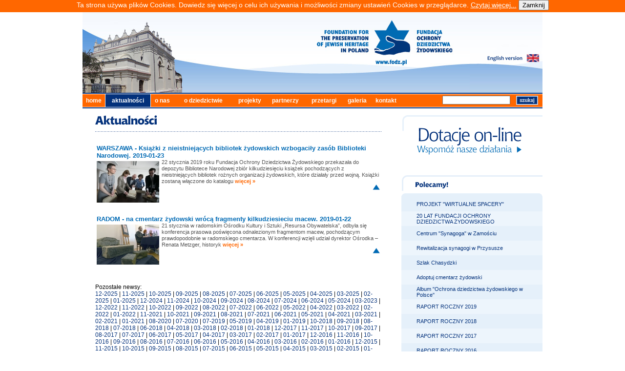

--- FILE ---
content_type: text/html
request_url: https://www.fodz.pl/?d=2&pr=201901&l=pl
body_size: 5459
content:
<!DOCTYPE html PUBLIC "-//W3C//DTD XHTML 1.0 Transitional//EN" "http://www.w3.org/TR/xhtml1/DTD/xhtml1-transitional.dtd">
<html xmlns="http://www.w3.org/1999/xhtml">
<head>
<meta http-equiv="Content-Type" content="text/html; charset=utf-8" />
<title>Fundacja Ochrony Dziedzictwa Żydowskiego</title>
<link href="gfx/skin.css" rel="stylesheet" type="text/css" />




<script type="text/JavaScript">
<!--
function wybierzWoj(w) {
  var woj = document.cmentarze_unikat.woj;
  woj.options[w].selected = true;
  }
  
function czyscSzukaj(AInput)
{
    if (AInput.value == 'wpisz słowo kluczowe') {
        AInput.value = '';
    }
    return true;
}

function czyscEmail(AInput)
{
    if (AInput.value == 'Twój e-mail') {
        AInput.value = '';
    }
    return true;
}


//-->
</script>

<script type="text/javascript">
var gaJsHost = (("https:" == document.location.protocol) ? "https://ssl." : "http://www.");
document.write(unescape("%3Cscript src='" + gaJsHost + "google-analytics.com/ga.js' type='text/javascript'%3E%3C/script%3E"));
</script>
<script type="text/javascript">
try {
var pageTracker = _gat._getTracker("UA-5826752-2");
pageTracker._trackPageview();
} catch(err) {}</script>


</head>

<body>
<script type="text/JavaScript">


function info_cookie(){
                 document.cookie = 'info_cookie=1';
                 document.getElementById('panel_cookie').style.display='none';             
              }
</script>			  
<div id="panel_cookie" style="height:25px; font-size: 14px; color: rgb(255, 255, 255); background:#FF6700; text-align: center;">Ta strona używa plików Cookies. Dowiedz się więcej o celu ich używania i możliwości zmiany ustawień Cookies w przeglądarce. <a style="color: white; text-decoration: underline; " href="cookie.html" >Czytaj więcej...</a>	<input id="ukryj" type="button" onclick="info_cookie();" value="Zamknij"></input> </div>
<a name="up" id="up"></a>
<table width="942" border="0" align="center" cellpadding="0" cellspacing="0">
  <tr>
    <td width="942" height="165"><table width="942" border="0" cellspacing="0" cellpadding="0">
      <tr>
        <td width="352" height="165" rowspan="3"><img name="img_o_dziedzictwie" src="gfx/img_o_dziedzictwie.jpg" width="352" height="165" border="0" id="img_homepage" alt="" /></td>
        <td width="441" height="165" rowspan="3"><img name="head_logo" src="gfx/head_logo.jpg" width="441" height="165" border="0" id="head_logo" alt="" /></td>
        <td><img name="head_up_lang" src="gfx/head_up_lang.jpg" width="149" height="86" border="0" id="head_up_lang" alt="" /></td>
      </tr>
      <tr>
        <td><a href="http://fodz.pl/?d=2&pr=201901&l=en"><img name="head_lang" src="gfx/head_lang_pl.gif" width="142" height="16" border="0" id="head_lang" alt="" /></a><img name="head_rght_lang" src="gfx/head_rght_lang.jpg" width="7" height="16" border="0" id="head_rght_lang" alt="" /></td>
      </tr>
      <tr>
        <td><img name="head_dwn_lang" src="gfx/head_dwn_lang.jpg" width="149" height="63" border="0" id="head_dwn_lang" alt="" /></td>
      </tr>
    </table></td>
  </tr>
  <tr>
    <td width="942" height="2" bgcolor="#03317C"><img src="gfx/spacer.gif" width="1" height="1" /></td>
  </tr>
  <tr>
    <td width="942" height="1" bgcolor="#FFFFFF"><img src="gfx/spacer.gif" width="1" height="1" /></td>
  </tr>
  <tr>
            <td width="942" height="26" bgcolor="#FF6700"><table width="937" height="26" border="0" cellpadding="0" cellspacing="0">
      <tr>
        <td width="45" class="mn2"><a href="?d=1&amp;l=pl" class="menu">home</a></td>
        <td width="89" class="mn1"><a href="?d=2&amp;l=pl" class="menu">aktualności</a></td>
        <td width="46" class="mn2"><a href="?d=3&amp;l=pl" class="menu">o nas</a> </td>
        <td width="117" class="mn2"><a href="?d=4&amp;l=pl" class="menu">o dziedzictwie</a> </td>
        <td width="66" class="mn2"><a href="?d=5&amp;l=pl" class="menu">projekty</a></td>
        <td width="76" class="mn2"><a href="?d=6&amp;l=pl" class="menu">partnerzy</a></td>
                <td width="76" class="mn2"><a href="?d=20&amp;l=pl" class="menu">przetargi</a></td>
        <td width="55" class="mn2"><a href="?d=8&amp;l=pl" class="menu">galeria</a></td>
        <td width="59" class="mn2"><a href="?d=9&amp;l=pl" class="menu">kontakt</a></td>
        <td width="271" align="right" valign="middle" class="menu"><table width="200" height="19" border="0" cellpadding="0" cellspacing="0">
          <form id="szukaj" name="szukaj" method="post" action="?d=12&l=pl">
                  <tr>
            <td><input name="fraza" type="text" class="input" /></td>
            <td><input type="image" name="szukaj" src="gfx/btn_szukaj_pl.gif" /></td>
          </tr>
                  </form>
        </table></td>
      </tr>
    </table></td>
        
          </tr>
  <tr>
    <td width="942" height="1" bgcolor="#FFFFFF"><img src="gfx/spacer.gif" width="1" height="1" /></td>
  </tr>
  <tr>
    <td width="942" height="2" bgcolor="#03317C"><img src="gfx/spacer.gif" width="1" height="2" /></td>
  </tr>
  <tr>
    <td><table width="942" border="0" cellspacing="0" cellpadding="0">
              <tr>
        <td width="26">&nbsp;</td>
        <td width="586">&nbsp;</td>
        <td width="41">&nbsp;</td>
        <td width="289">&nbsp;</td>
      </tr>
      <tr>
        <td width="26">&nbsp;</td>
        <td width="586" valign="top">
                ﻿<img src="gfx/site_aktualnosci_pl.gif" alt="Aktualności" /><br />
 <img src="gfx/linia.gif" alt="linia" width="586" height="14" vspace="3" />
<table border="0">
				<tr><td>
				<br><a href="?d=2&id=2274&l=pl" class="titleaktualnosci">WARSZAWA - Książki z nieistniejących bibliotek żydowskich wzbogaciły zasób Biblioteki Narodowej. 2019-01-23</a><br>
                <div class="newstxt"><a href="?d=2&id=2274&l=pl" class="titlehome">
				                    <img src="aktualnosci/2274m.jpg"align="left" border="0" vspace="4" />
									</a>22 stycznia 2019 roku Fundacja Ochrony Dziedzictwa Żydowskiego przekazała do depozytu Bibliotece Narodowej zbiór kilkudziesięciu książek pochodzących z nieistniejących bibliotek rożnych organizacji żydowskich, które działały przed wojną. Książki zostaną włączone do katalogu <a href="?d=2&id=2274&l=pl" class="wiecej">więcej »</a>
				</div>
				<div align="right"><a href="#" class="wiecej" align="right"></a></div>
          		<div align="right"><a href="#" class="wiecej" align="right"></a></div>
          		<div align="right"><a href="#up" class="wiecej" align="right"><img src="gfx/arrow_upper.gif" alt="gora" width="15" height="11" border="0" /></a>
		  		</div>
				</td></tr>
				<tr><td></td></tr>
				</div>
				<tr><td>
				<br><a href="?d=2&id=2275&l=pl" class="titleaktualnosci">RADOM - na cmentarz żydowski wrócą fragmenty kilkudziesieciu macew. 2019-01-22</a><br>
                <div class="newstxt"><a href="?d=2&id=2275&l=pl" class="titlehome">
				                    <img src="aktualnosci/2275m.jpg"align="left" border="0" vspace="4" />
									</a>21 stycznia w radomskim Ośrodku Kultury i Sztuki &bdquo;Resursa Obywatelska&rdquo;, odbyła się konferencja prasowa poświęcona odnalezionym fragmentom macew, pochodzącym prawdopodobnie w radomskiego cmentarza. W konferencji wzięli udział dyrektor Ośrodka &ndash; Renata Metzger, historyk <a href="?d=2&id=2275&l=pl" class="wiecej">więcej »</a>
				</div>
				<div align="right"><a href="#" class="wiecej" align="right"></a></div>
          		<div align="right"><a href="#" class="wiecej" align="right"></a></div>
          		<div align="right"><a href="#up" class="wiecej" align="right"><img src="gfx/arrow_upper.gif" alt="gora" width="15" height="11" border="0" /></a>
		  		</div>
				</td></tr>
				<tr><td></td></tr>
				</div></table><br><br>Pozostałe newsy:<br><a href="?d=2&pr=202512&l=pl">12-2025</a> | <a href="?d=2&pr=202511&l=pl">11-2025</a> | <a href="?d=2&pr=202510&l=pl">10-2025</a> | <a href="?d=2&pr=202509&l=pl">09-2025</a> | <a href="?d=2&pr=202508&l=pl">08-2025</a> | <a href="?d=2&pr=202507&l=pl">07-2025</a> | <a href="?d=2&pr=202506&l=pl">06-2025</a> | <a href="?d=2&pr=202505&l=pl">05-2025</a> | <a href="?d=2&pr=202504&l=pl">04-2025</a> | <a href="?d=2&pr=202503&l=pl">03-2025</a> | <a href="?d=2&pr=202502&l=pl">02-2025</a> | <a href="?d=2&pr=202501&l=pl">01-2025</a> | <a href="?d=2&pr=202412&l=pl">12-2024</a> | <a href="?d=2&pr=202411&l=pl">11-2024</a> | <a href="?d=2&pr=202410&l=pl">10-2024</a> | <a href="?d=2&pr=202409&l=pl">09-2024</a> | <a href="?d=2&pr=202408&l=pl">08-2024</a> | <a href="?d=2&pr=202407&l=pl">07-2024</a> | <a href="?d=2&pr=202406&l=pl">06-2024</a> | <a href="?d=2&pr=202405&l=pl">05-2024</a> | <a href="?d=2&pr=202303&l=pl">03-2023</a> | <a href="?d=2&pr=202212&l=pl">12-2022</a> | <a href="?d=2&pr=202211&l=pl">11-2022</a> | <a href="?d=2&pr=202210&l=pl">10-2022</a> | <a href="?d=2&pr=202209&l=pl">09-2022</a> | <a href="?d=2&pr=202208&l=pl">08-2022</a> | <a href="?d=2&pr=202207&l=pl">07-2022</a> | <a href="?d=2&pr=202206&l=pl">06-2022</a> | <a href="?d=2&pr=202205&l=pl">05-2022</a> | <a href="?d=2&pr=202204&l=pl">04-2022</a> | <a href="?d=2&pr=202203&l=pl">03-2022</a> | <a href="?d=2&pr=202202&l=pl">02-2022</a> | <a href="?d=2&pr=202201&l=pl">01-2022</a> | <a href="?d=2&pr=202111&l=pl">11-2021</a> | <a href="?d=2&pr=202110&l=pl">10-2021</a> | <a href="?d=2&pr=202109&l=pl">09-2021</a> | <a href="?d=2&pr=202108&l=pl">08-2021</a> | <a href="?d=2&pr=202107&l=pl">07-2021</a> | <a href="?d=2&pr=202106&l=pl">06-2021</a> | <a href="?d=2&pr=202105&l=pl">05-2021</a> | <a href="?d=2&pr=202104&l=pl">04-2021</a> | <a href="?d=2&pr=202103&l=pl">03-2021</a> | <a href="?d=2&pr=202102&l=pl">02-2021</a> | <a href="?d=2&pr=202101&l=pl">01-2021</a> | <a href="?d=2&pr=202008&l=pl">08-2020</a> | <a href="?d=2&pr=202007&l=pl">07-2020</a> | <a href="?d=2&pr=201907&l=pl">07-2019</a> | <a href="?d=2&pr=201905&l=pl">05-2019</a> | <a href="?d=2&pr=201904&l=pl">04-2019</a> | <a href="?d=2&pr=201901&l=pl">01-2019</a> | <a href="?d=2&pr=201810&l=pl">10-2018</a> | <a href="?d=2&pr=201809&l=pl">09-2018</a> | <a href="?d=2&pr=201808&l=pl">08-2018</a> | <a href="?d=2&pr=201807&l=pl">07-2018</a> | <a href="?d=2&pr=201806&l=pl">06-2018</a> | <a href="?d=2&pr=201804&l=pl">04-2018</a> | <a href="?d=2&pr=201803&l=pl">03-2018</a> | <a href="?d=2&pr=201802&l=pl">02-2018</a> | <a href="?d=2&pr=201801&l=pl">01-2018</a> | <a href="?d=2&pr=201712&l=pl">12-2017</a> | <a href="?d=2&pr=201711&l=pl">11-2017</a> | <a href="?d=2&pr=201710&l=pl">10-2017</a> | <a href="?d=2&pr=201709&l=pl">09-2017</a> | <a href="?d=2&pr=201708&l=pl">08-2017</a> | <a href="?d=2&pr=201707&l=pl">07-2017</a> | <a href="?d=2&pr=201706&l=pl">06-2017</a> | <a href="?d=2&pr=201705&l=pl">05-2017</a> | <a href="?d=2&pr=201704&l=pl">04-2017</a> | <a href="?d=2&pr=201703&l=pl">03-2017</a> | <a href="?d=2&pr=201702&l=pl">02-2017</a> | <a href="?d=2&pr=201701&l=pl">01-2017</a> | <a href="?d=2&pr=201612&l=pl">12-2016</a> | <a href="?d=2&pr=201611&l=pl">11-2016</a> | <a href="?d=2&pr=201610&l=pl">10-2016</a> | <a href="?d=2&pr=201609&l=pl">09-2016</a> | <a href="?d=2&pr=201608&l=pl">08-2016</a> | <a href="?d=2&pr=201607&l=pl">07-2016</a> | <a href="?d=2&pr=201606&l=pl">06-2016</a> | <a href="?d=2&pr=201605&l=pl">05-2016</a> | <a href="?d=2&pr=201604&l=pl">04-2016</a> | <a href="?d=2&pr=201603&l=pl">03-2016</a> | <a href="?d=2&pr=201602&l=pl">02-2016</a> | <a href="?d=2&pr=201601&l=pl">01-2016</a> | <a href="?d=2&pr=201512&l=pl">12-2015</a> | <a href="?d=2&pr=201511&l=pl">11-2015</a> | <a href="?d=2&pr=201510&l=pl">10-2015</a> | <a href="?d=2&pr=201509&l=pl">09-2015</a> | <a href="?d=2&pr=201508&l=pl">08-2015</a> | <a href="?d=2&pr=201507&l=pl">07-2015</a> | <a href="?d=2&pr=201506&l=pl">06-2015</a> | <a href="?d=2&pr=201505&l=pl">05-2015</a> | <a href="?d=2&pr=201504&l=pl">04-2015</a> | <a href="?d=2&pr=201503&l=pl">03-2015</a> | <a href="?d=2&pr=201502&l=pl">02-2015</a> | <a href="?d=2&pr=201501&l=pl">01-2015</a> | <a href="?d=2&pr=201412&l=pl">12-2014</a> | <a href="?d=2&pr=201411&l=pl">11-2014</a> | <a href="?d=2&pr=201410&l=pl">10-2014</a> | <a href="?d=2&pr=201409&l=pl">09-2014</a> | <a href="?d=2&pr=201408&l=pl">08-2014</a> | <a href="?d=2&pr=201407&l=pl">07-2014</a> | <a href="?d=2&pr=201406&l=pl">06-2014</a> | <a href="?d=2&pr=201405&l=pl">05-2014</a> | <a href="?d=2&pr=201404&l=pl">04-2014</a> | <a href="?d=2&pr=201403&l=pl">03-2014</a> | <a href="?d=2&pr=201402&l=pl">02-2014</a> | <a href="?d=2&pr=201401&l=pl">01-2014</a> | <a href="?d=2&pr=201312&l=pl">12-2013</a> | <a href="?d=2&pr=201311&l=pl">11-2013</a> | <a href="?d=2&pr=201310&l=pl">10-2013</a> | <a href="?d=2&pr=201309&l=pl">09-2013</a> | <a href="?d=2&pr=201308&l=pl">08-2013</a> | <a href="?d=2&pr=201307&l=pl">07-2013</a> | <a href="?d=2&pr=201306&l=pl">06-2013</a> | <a href="?d=2&pr=201305&l=pl">05-2013</a> | <a href="?d=2&pr=201304&l=pl">04-2013</a> | <a href="?d=2&pr=201303&l=pl">03-2013</a> | <a href="?d=2&pr=201302&l=pl">02-2013</a> | <a href="?d=2&pr=201301&l=pl">01-2013</a> | <a href="?d=2&pr=201212&l=pl">12-2012</a> | <a href="?d=2&pr=201211&l=pl">11-2012</a> | <a href="?d=2&pr=201210&l=pl">10-2012</a> | <a href="?d=2&pr=201209&l=pl">09-2012</a> | <a href="?d=2&pr=201208&l=pl">08-2012</a> | <a href="?d=2&pr=201207&l=pl">07-2012</a> | <a href="?d=2&pr=201206&l=pl">06-2012</a> | <a href="?d=2&pr=201205&l=pl">05-2012</a> | <a href="?d=2&pr=201204&l=pl">04-2012</a> | <a href="?d=2&pr=201203&l=pl">03-2012</a> | <a href="?d=2&pr=201202&l=pl">02-2012</a> | <a href="?d=2&pr=201201&l=pl">01-2012</a> | <a href="?d=2&pr=201112&l=pl">12-2011</a> | <a href="?d=2&pr=201111&l=pl">11-2011</a> | <a href="?d=2&pr=201110&l=pl">10-2011</a> | <a href="?d=2&pr=201109&l=pl">09-2011</a> | <a href="?d=2&pr=201108&l=pl">08-2011</a> | <a href="?d=2&pr=201107&l=pl">07-2011</a> | <a href="?d=2&pr=201106&l=pl">06-2011</a> | <a href="?d=2&pr=201105&l=pl">05-2011</a> | <a href="?d=2&pr=201104&l=pl">04-2011</a> | <a href="?d=2&pr=201103&l=pl">03-2011</a> | <a href="?d=2&pr=201102&l=pl">02-2011</a> | <a href="?d=2&pr=201101&l=pl">01-2011</a> | <a href="?d=2&pr=201012&l=pl">12-2010</a> | <a href="?d=2&pr=201011&l=pl">11-2010</a> | <a href="?d=2&pr=201010&l=pl">10-2010</a> | <a href="?d=2&pr=201009&l=pl">09-2010</a> | <a href="?d=2&pr=201008&l=pl">08-2010</a> | <a href="?d=2&pr=201007&l=pl">07-2010</a> | <a href="?d=2&pr=201006&l=pl">06-2010</a> | <a href="?d=2&pr=201005&l=pl">05-2010</a> | <a href="?d=2&pr=201004&l=pl">04-2010</a> | <a href="?d=2&pr=201003&l=pl">03-2010</a> | <a href="?d=2&pr=201002&l=pl">02-2010</a> | <a href="?d=2&pr=201001&l=pl">01-2010</a> | <a href="?d=2&pr=200912&l=pl">12-2009</a> | <a href="?d=2&pr=200911&l=pl">11-2009</a> | <a href="?d=2&pr=200910&l=pl">10-2009</a> | <a href="?d=2&pr=200909&l=pl">09-2009</a> | <a href="?d=2&pr=200908&l=pl">08-2009</a> | <a href="?d=2&pr=200907&l=pl">07-2009</a> | <a href="?d=2&pr=200906&l=pl">06-2009</a> | <a href="?d=2&pr=200905&l=pl">05-2009</a> | <a href="?d=2&pr=200904&l=pl">04-2009</a> | <a href="?d=2&pr=200903&l=pl">03-2009</a> | <a href="?d=2&pr=200902&l=pl">02-2009</a> | <a href="?d=2&pr=200901&l=pl">01-2009</a> | <a href="?d=2&pr=200812&l=pl">12-2008</a> | <a href="?d=2&pr=200811&l=pl">11-2008</a> | <a href="?d=2&pr=200810&l=pl">10-2008</a> | <a href="?d=2&pr=200809&l=pl">09-2008</a> | <a href="?d=2&pr=200808&l=pl">08-2008</a> | <a href="?d=2&pr=200807&l=pl">07-2008</a> | <a href="?d=2&pr=200806&l=pl">06-2008</a> | <a href="?d=2&pr=200805&l=pl">05-2008</a> | <a href="?d=2&pr=200804&l=pl">04-2008</a> | <a href="?d=2&pr=200803&l=pl">03-2008</a> | <a href="?d=2&pr=200802&l=pl">02-2008</a> | <a href="?d=2&pr=200801&l=pl">01-2008</a> | <a href="?d=2&pr=200712&l=pl">12-2007</a> | <a href="?d=2&pr=200711&l=pl">11-2007</a> | <a href="?d=2&pr=200710&l=pl">10-2007</a> | <a href="?d=2&pr=200709&l=pl">09-2007</a> | <a href="?d=2&pr=200708&l=pl">08-2007</a> | <a href="?d=2&pr=200707&l=pl">07-2007</a> | <a href="?d=2&pr=200706&l=pl">06-2007</a> | <a href="?d=2&pr=200705&l=pl">05-2007</a> | <a href="?d=2&pr=200704&l=pl">04-2007</a> | <a href="?d=2&pr=200703&l=pl">03-2007</a> | <a href="?d=2&pr=200702&l=pl">02-2007</a> | <a href="?d=2&pr=200701&l=pl">01-2007</a> | <a href="?d=2&pr=200612&l=pl">12-2006</a> | <a href="?d=2&pr=200611&l=pl">11-2006</a> | <a href="?d=2&pr=200610&l=pl">10-2006</a> | <a href="?d=2&pr=200609&l=pl">09-2006</a> | <a href="?d=2&pr=200608&l=pl">08-2006</a> | <a href="?d=2&pr=200607&l=pl">07-2006</a> | <a href="?d=2&pr=200606&l=pl">06-2006</a> | <a href="?d=2&pr=200605&l=pl">05-2006</a> | <a href="?d=2&pr=200604&l=pl">04-2006</a> | <a href="?d=2&pr=200603&l=pl">03-2006</a> | <a href="?d=2&pr=200602&l=pl">02-2006</a> | <a href="?d=2&pr=200601&l=pl">01-2006</a> | <a href="?d=2&pr=200512&l=pl">12-2005</a> | <a href="?d=2&pr=200511&l=pl">11-2005</a> | <a href="?d=2&pr=200510&l=pl">10-2005</a> | <a href="?d=2&pr=200509&l=pl">09-2005</a> | <a href="?d=2&pr=200508&l=pl">08-2005</a> | <a href="?d=2&pr=200507&l=pl">07-2005</a> | <a href="?d=2&pr=200506&l=pl">06-2005</a> | <a href="?d=2&pr=200505&l=pl">05-2005</a> | <a href="?d=2&pr=200504&l=pl">04-2005</a> | <a href="?d=2&pr=200503&l=pl">03-2005</a> | <a href="?d=2&pr=200502&l=pl">02-2005</a> | <a href="?d=2&pr=200501&l=pl">01-2005</a> | <a href="?d=2&pr=200411&l=pl">11-2004</a> | <a href="?d=2&pr=200410&l=pl">10-2004</a>                 </td>
        <td width="41">&nbsp;</td>
        <td width="289" valign="top">
		
		<a href="?d=16&l=pl"><img src="gfx/dotacja_on_line_pl.gif" alt="Dotacje on-line" width="289" height="81" border="0" /></a>
		<br/>
		<br/>
		<br/>
		<br/>
		<img src="gfx/polecamy_pl.gif" alt="Polecamy" width="289" height="32" class="polecamy" /><br />
          <table width="289" border="0" cellpadding="0" cellspacing="0" bgcolor="#E5F0FA">
            <tr>
              <td width="31"><img src="gfx/up_sq1.gif" width="7" height="7" /></td>
              <td><img src="gfx/spacer.gif" width="1" height="1" /></td>
              <td width="31" align="right"><img src="gfx/up_sq2.gif" width="7" height="7" /></td>
            </tr>
            
                        
                                <tr>
                  <td width="31">&nbsp;</td>
                  <td height="30"><a href="https://www.synagogues-fodz.com/pl" class="linkpolecamy">PROJEKT "WIRTUALNE SPACERY"</a></td>
                  <td width="31">&nbsp;</td>
                  </tr>
                                
                                <tr>
                  <td width="31" class="slctcell" >&nbsp;</td>
                  <td height="30" class="slctcell" ><a href="https://fodz.pl/Broszura_20_lat_FODZ_SCREEN.pdf" class="linkpolecamy">20 LAT FUNDACJI OCHRONY DZIEDZICTWA ŻYDOWSKIEGO</a></td>
                  <td width="31" class="slctcell" >&nbsp;</td>
                  </tr>
                                
                                <tr>
                  <td width="31">&nbsp;</td>
                  <td height="30"><a href="http://fodz.pl/ZAMOSC/?d=1&l=pl" class="linkpolecamy">Centrum "Synagoga" w Zamościu</a></td>
                  <td width="31">&nbsp;</td>
                  </tr>
                                
                                <tr>
                  <td width="31" class="slctcell" >&nbsp;</td>
                  <td height="30" class="slctcell" ><a href="http://fodz.pl/?d=5&id=93&l=pl" class="linkpolecamy">Rewitalizacja synagogi w Przysusze</a></td>
                  <td width="31" class="slctcell" >&nbsp;</td>
                  </tr>
                                
                                <tr>
                  <td width="31">&nbsp;</td>
                  <td height="30"><a href="http://fodz.pl/?d=5&id=32&l=pl" class="linkpolecamy">Szlak Chasydzki</a></td>
                  <td width="31">&nbsp;</td>
                  </tr>
                                
                                <tr>
                  <td width="31" class="slctcell" >&nbsp;</td>
                  <td height="30" class="slctcell" ><a href="http://fodz.pl/?d=5&id=101&l=pl" class="linkpolecamy">Adoptuj cmentarz żydowski</a></td>
                  <td width="31" class="slctcell" >&nbsp;</td>
                  </tr>
                                
                                <tr>
                  <td width="31">&nbsp;</td>
                  <td height="30"><a href="http://fodz.pl/download/album_fodz_www.pdf" class="linkpolecamy">Album "Ochrona dziedzictwa żydowskiego w Polsce"</a></td>
                  <td width="31">&nbsp;</td>
                  </tr>
                                
                                <tr>
                  <td width="31" class="slctcell" >&nbsp;</td>
                  <td height="30" class="slctcell" ><a href="" class="linkpolecamy">RAPORT ROCZNY 2019</a></td>
                  <td width="31" class="slctcell" >&nbsp;</td>
                  </tr>
                                
                                <tr>
                  <td width="31">&nbsp;</td>
                  <td height="30"><a href="http://fodz.pl/download/RAPORT_FOD%C5%BB_2018_.pdf" class="linkpolecamy">RAPORT ROCZNY 2018</a></td>
                  <td width="31">&nbsp;</td>
                  </tr>
                                
                                <tr>
                  <td width="31" class="slctcell" >&nbsp;</td>
                  <td height="30" class="slctcell" ><a href="http://fodz.pl/download/FODZ%20Annual_Report_2017.pdf" class="linkpolecamy">RAPORT ROCZNY 2017</a></td>
                  <td width="31" class="slctcell" >&nbsp;</td>
                  </tr>
                                
                                <tr>
                  <td width="31">&nbsp;</td>
                  <td height="30"><a href="http://fodz.pl/download/FODZ_raport_2016.pdf" class="linkpolecamy">RAPORT ROCZNY 2016</a></td>
                  <td width="31">&nbsp;</td>
                  </tr>
                                
                                <tr>
                  <td width="31" class="slctcell" >&nbsp;</td>
                  <td height="30" class="slctcell" ><a href="http://fodz.pl/download/FODZ_raport_2015.pdf" class="linkpolecamy">RAPORT ROCZNY 2015</a></td>
                  <td width="31" class="slctcell" >&nbsp;</td>
                  </tr>
                                
                                <tr>
                  <td width="31">&nbsp;</td>
                  <td height="30"><a href="http://fodz.pl/download/FODZ_annual_2014.pdf" class="linkpolecamy">RAPORT ROCZNY 2014</a></td>
                  <td width="31">&nbsp;</td>
                  </tr>
                                
                                <tr>
                  <td width="31" class="slctcell" >&nbsp;</td>
                  <td height="30" class="slctcell" ><a href="http://fodz.pl/?d=5&id=88&l=pl" class="linkpolecamy">Rewitalizacja zespołu synagogalnego w Kraśniku</a></td>
                  <td width="31" class="slctcell" >&nbsp;</td>
                  </tr>
                                
                                <tr>
                  <td width="31">&nbsp;</td>
                  <td height="30"><a href="http://fodz.pl/download/e-album_Dziedzictwo_2017.pdf" class="linkpolecamy">Album "Ochrona Dziedzictwa Żydowskiego w Polsce" t. II</a></td>
                  <td width="31">&nbsp;</td>
                  </tr>
                                
                                <tr>
                  <td width="31" class="slctcell" >&nbsp;</td>
                  <td height="30" class="slctcell" ><a href="http://fodz.pl/PP/?d=1&l=pl" class="linkpolecamy">Program edukacyjny "Przywróćmy Pamięć" </a></td>
                  <td width="31" class="slctcell" >&nbsp;</td>
                  </tr>
                                
                                <tr>
                  <td width="31">&nbsp;</td>
                  <td height="30"><a href="http://fodz.pl/download/dobre_praktyki_2016_web.pdf" class="linkpolecamy">Dobre Praktyki Przywróćmy Pamięć 2015-2016</a></td>
                  <td width="31">&nbsp;</td>
                  </tr>
                                
                                <tr>
                  <td width="31" class="slctcell" >&nbsp;</td>
                  <td height="30" class="slctcell" ><a href="http://fodz.pl/?d=5&id=79&l=pl" class="linkpolecamy">Monitoring antysemityzmu w Polsce</a></td>
                  <td width="31" class="slctcell" >&nbsp;</td>
                  </tr>
                                                
            <tr>
              <td width="31"><img src="gfx/dwn_sq1.gif" width="7" height="7" /></td>
              <td><img src="gfx/spacer.gif" width="1" height="1" /></td>
              <td width="31" align="right"><img src="gfx/dwn_sq2.gif" width="7" height="7" /></td>
            </tr>
          </table>
          <br />
          <br />
          <table width="289" border="0" cellpadding="0" cellspacing="0" bgcolor="#E5F0FA">
            <tr>
              <td width="31"><img src="gfx/up_sq1.gif" width="7" height="7" /></td>
              <td colspan="2"><img src="gfx/spacer.gif" width="1" height="1" /></td>
              <td width="31" align="right"><img src="gfx/up_sq2.gif" width="7" height="7" /></td>
            </tr>
                        <form id="cmentarze" name="cmentarze" method="post" action="?d=10&l=pl">
            <tr>
              <td width="31">&nbsp;</td>
              <td height="50" colspan="2"><a href='http://fodz.pl/?d=10&l=pl'><img src="gfx/txt_baza_cmentarzy_pl.gif" alt="Baza cmentarzy" vspace="15" border='0'/></a><br /></td>
              <td width="31">&nbsp;</td>
            </tr>
            <tr>
              <td width="31">&nbsp;</td>
                                        <td height="30" colspan="2">
                
                                <select name="woj" id="woj" class="selwoj">
                  <option value="0">wybierz województwo</option>
                                  <option value="1">dolnośląskie</option><option value="2">kujawsko-pomorskie</option><option value="3">lubelskie</option><option value="4">lubuskie</option><option value="5">łódzkie</option><option value="6">małopolskie</option><option value="7">mazowieckie</option><option value="8">opolskie</option><option value="9">podkarpackie</option><option value="10">podlaskie</option><option value="11">pomorskie</option><option value="12">śląskie</option><option value="13">świętokrzyskie</option><option value="14">warmińsko-mazurskie</option><option value="15">wielkopolskie</option><option value="16">zachodnio-pomorskie</option>                </select>
                                
                <br />
                <br />              </td>
              <td width="31">&nbsp;</td>
            </tr>                                     <tr>
              
                          <td width="31">&nbsp;</td>
              <td height="30" colspan="2"><input name="fraza" type="text" class="selwoj2" value="wpisz słowo kluczowe" onfocus="return czyscSzukaj(this);" />
                <br />
                <br /></td>
              <td width="31">&nbsp;</td>
            </tr>
            <tr>
              <td width="31" height="30">&nbsp;</td>
              <td height="30"><input type="image" name="szukaj" src="gfx/pasek_wyszukaj_pl.gif" /></td>
              <td height="30" align="right"><a href="?d=10&l=pl" class="wiecejopcji">więcej opcji »</a></td>
              <td width="31" height="30">&nbsp;</td>
            </tr>
            <tr></form>
              <tr><td width="31"><img src="gfx/dwn_sq1.gif" width="7" height="7" /></td>
              <td colspan="2"><img src="gfx/spacer.gif" width="1" height="1" /></td>
              <td width="31" align="right"><img src="gfx/dwn_sq2.gif" width="7" height="7" /></td>
            </tr>
          </table>
                  
                                    
          <br />
          <br />
                  
                  
                                    
                  
                  
          <table width="289" border="0" cellpadding="0" cellspacing="0" bgcolor="#E5F0FA">
            <tr>
              <td width="31"><img src="gfx/up_sq1.gif" width="7" height="7" /></td>
              <td width="227"><img src="gfx/spacer.gif" width="1" height="1" /></td>
              <td width="31" align="right"><img src="gfx/up_sq2.gif" width="7" height="7" /></td>
            </tr>
            <form id="form2" name="form2" method="post" action="">
              <tr>
                <td width="31">&nbsp;</td>
                <td width="227" height="50"><img src="gfx/txt_galeria_pl.gif" alt="Galeria" width="46" height="12" vspace="15" /><br /></td>
                <td width="31">&nbsp;</td>
              </tr>
              <tr>
                <td width="31">&nbsp;</td>
                <td width="227"><table width="227" border="0" cellspacing="0" cellpadding="0">
                                  <tr>
                  <td align="left" valign="bottom">
                                          <a href="?d=8&id=390&l=pl">
                                          <img src="../pics/11892w.jpg" border="0" />
                                          </a>
                                          </td><td align="left" valign="bottom">
                                          <a href="?d=8&id=389&l=pl">
                                          <img src="../pics/11885w.jpg" border="0" />
                                          </a>
                                          </td><td align="left" valign="bottom">
                                          <a href="?d=8&id=388&l=pl">
                                          <img src="../pics/11883w.jpg" border="0" />
                                          </a>
                                          </td>                                  </tr>
                </table>
                  <br />                </td>
                <td width="31">&nbsp;</td>
              </tr>
              <tr>
                <td width="31">&nbsp;</td>
                <td width="227" align="right"><a href="?d=8&l=pl" class="wiecejopcji">więcej »</a><br />
                    <br /></td>
                <td width="31">&nbsp;</td>
              </tr>
            </form>
            <tr>
              <td width="31"><img src="gfx/dwn_sq1.gif" width="7" height="7" /></td>
              <td width="227"><img src="gfx/spacer.gif" width="1" height="1" /></td>
              <td width="31" align="right"><img src="gfx/dwn_sq2.gif" width="7" height="7" /></td>
            </tr>
          </table>
          <br />
          <br />
          <table width="289" border="0" cellpadding="0" cellspacing="0" bgcolor="#E5F0FA">
            <tr>
              <td width="31"><img src="gfx/up_sq1.gif" width="7" height="7" /></td>
              <td colspan="2"><img src="gfx/spacer.gif" width="1" height="1" /></td>
              <td width="10" align="right"><img src="gfx/up_sq2.gif" width="7" height="7" /></td>
            </tr>
            <form id="form2" name="form2" method="post" action="?d=13&l=pl">
              <tr>
                <td width="31">&nbsp;</td>
                <td height="30" colspan="2"><img src="gfx/txt_newsletter_pl.gif" alt="Newsletter" width="70" height="12" /></td>
                <td width="10">&nbsp;</td>
              </tr>
              <tr>
                <td width="31">&nbsp;</td>
                <td height="40" colspan="2" class="newstxt">Podaj swój adres e-mail, aby otrzymywać informacje i zaproszenia na imprezy</td>
                <td width="10">&nbsp;</td>
              </tr>

              <tr>
                <td width="31" height="30">&nbsp;</td>
                <td width="149" height="30"><a href="#">
                  <input name="adres" type="text" class="inputnewsletter" value="Twój e-mail"  onfocus="return czyscEmail(this);" />
                </a></td>
                <td width="99" height="30" align="left"><input name="" type="image" src="gfx/btn_zapisz_sie_pl.gif" /></td>
                <td width="10" height="30">&nbsp;</td>
              </tr>
            </form>
            <tr>
              <td width="31"><img src="gfx/dwn_sq1.gif" width="7" height="7" /></td>
              <td colspan="2"><img src="gfx/spacer.gif" width="1" height="1" /></td>
              <td width="10" align="right"><img src="gfx/dwn_sq2.gif" width="7" height="7" /></td>
            </tr>
          </table>
                  
         </td>
        </tr>

    </table></td>
  </tr>
  <tr>
    <td><table width="942" border="0" cellspacing="0" cellpadding="0">
      <tr>
        <td colspan="3"><img name="dwn1" src="gfx/dwn1.jpg" width="942" height="110" border="0" id="dwn1" alt="" /></td>
      </tr>
      <tr>
        <td width="24" height="15"><img name="dwn2" src="gfx/dwn2.jpg" width="24" height="15" border="0" id="dwn2" alt="" /></td>
        <td height="15"><a href="#up"><img src="gfx/dwn_arrow.gif" width="19" height="15" border="0" /></a></td>
        <td height="15"><img name="dwn3" src="gfx/dwn3.jpg" width="899" height="15" border="0" id="dwn3" alt="" /></td>
      </tr>
      <tr>
        <td colspan="3"><img name="dwn4" src="gfx/dwn4.jpg" width="942" height="21" border="0" id="dwn4" alt="" /></td>
      </tr>
    </table></td>
  </tr>
  <tr>
    <td><table width="942" border="0" cellspacing="0" cellpadding="0">
            <tr>
       <td width="26">&nbsp;</td>
       <td width="586" height="50" valign="middle"><img src="gfx/copyright.gif" alt="copy" width="228" height="10" /></td>
       <td width="41">&nbsp;</td>
       <td width="289" align="right"><a href="http://www.sha.pl" target="_blank" id="created"></a></td>
     </tr>
    </table></td>
  </tr>
   

</table>
</body>
</html>
